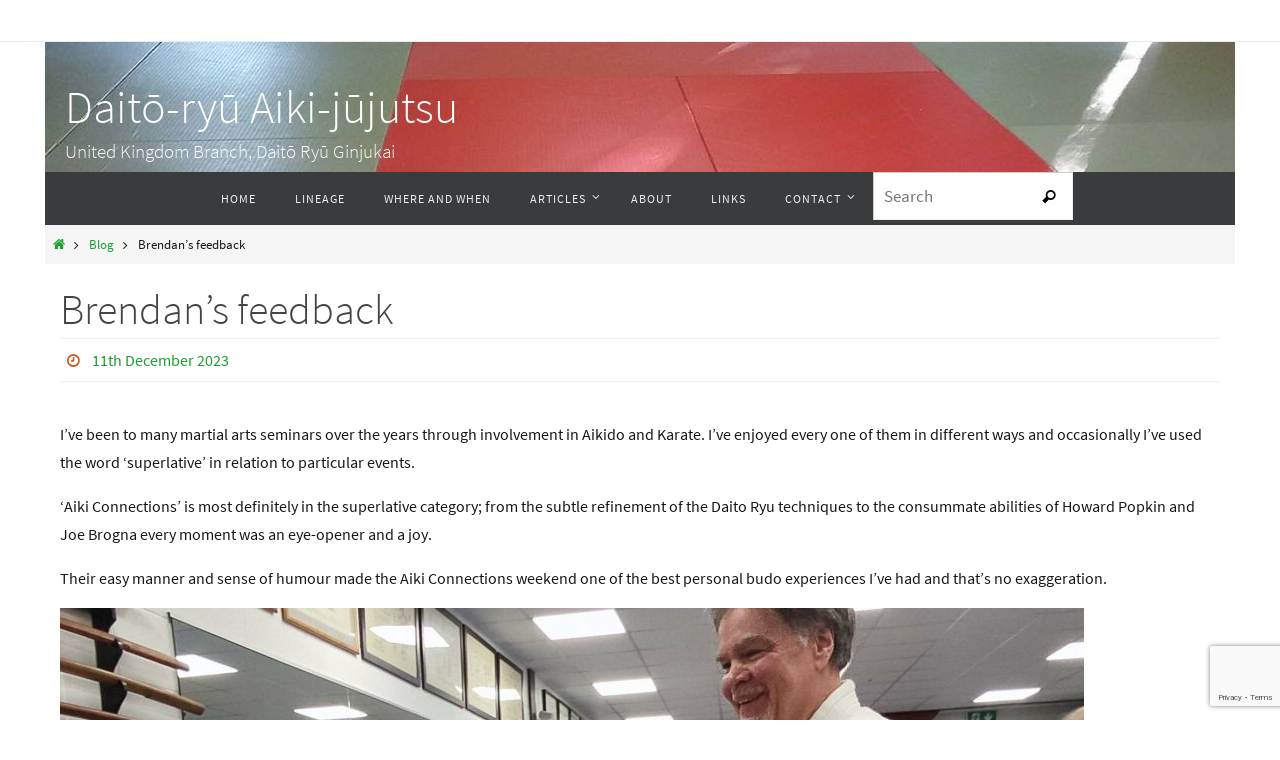

--- FILE ---
content_type: text/html; charset=utf-8
request_url: https://www.google.com/recaptcha/api2/anchor?ar=1&k=6Lcj5C0pAAAAAOWu5vnL03X1fTo3l_1Ez_kKWPxQ&co=aHR0cDovL3d3dy5kYWl0b3J5dS5jby51azo4MA..&hl=en&v=PoyoqOPhxBO7pBk68S4YbpHZ&size=invisible&anchor-ms=20000&execute-ms=30000&cb=ut0hwaj2cbka
body_size: 48822
content:
<!DOCTYPE HTML><html dir="ltr" lang="en"><head><meta http-equiv="Content-Type" content="text/html; charset=UTF-8">
<meta http-equiv="X-UA-Compatible" content="IE=edge">
<title>reCAPTCHA</title>
<style type="text/css">
/* cyrillic-ext */
@font-face {
  font-family: 'Roboto';
  font-style: normal;
  font-weight: 400;
  font-stretch: 100%;
  src: url(//fonts.gstatic.com/s/roboto/v48/KFO7CnqEu92Fr1ME7kSn66aGLdTylUAMa3GUBHMdazTgWw.woff2) format('woff2');
  unicode-range: U+0460-052F, U+1C80-1C8A, U+20B4, U+2DE0-2DFF, U+A640-A69F, U+FE2E-FE2F;
}
/* cyrillic */
@font-face {
  font-family: 'Roboto';
  font-style: normal;
  font-weight: 400;
  font-stretch: 100%;
  src: url(//fonts.gstatic.com/s/roboto/v48/KFO7CnqEu92Fr1ME7kSn66aGLdTylUAMa3iUBHMdazTgWw.woff2) format('woff2');
  unicode-range: U+0301, U+0400-045F, U+0490-0491, U+04B0-04B1, U+2116;
}
/* greek-ext */
@font-face {
  font-family: 'Roboto';
  font-style: normal;
  font-weight: 400;
  font-stretch: 100%;
  src: url(//fonts.gstatic.com/s/roboto/v48/KFO7CnqEu92Fr1ME7kSn66aGLdTylUAMa3CUBHMdazTgWw.woff2) format('woff2');
  unicode-range: U+1F00-1FFF;
}
/* greek */
@font-face {
  font-family: 'Roboto';
  font-style: normal;
  font-weight: 400;
  font-stretch: 100%;
  src: url(//fonts.gstatic.com/s/roboto/v48/KFO7CnqEu92Fr1ME7kSn66aGLdTylUAMa3-UBHMdazTgWw.woff2) format('woff2');
  unicode-range: U+0370-0377, U+037A-037F, U+0384-038A, U+038C, U+038E-03A1, U+03A3-03FF;
}
/* math */
@font-face {
  font-family: 'Roboto';
  font-style: normal;
  font-weight: 400;
  font-stretch: 100%;
  src: url(//fonts.gstatic.com/s/roboto/v48/KFO7CnqEu92Fr1ME7kSn66aGLdTylUAMawCUBHMdazTgWw.woff2) format('woff2');
  unicode-range: U+0302-0303, U+0305, U+0307-0308, U+0310, U+0312, U+0315, U+031A, U+0326-0327, U+032C, U+032F-0330, U+0332-0333, U+0338, U+033A, U+0346, U+034D, U+0391-03A1, U+03A3-03A9, U+03B1-03C9, U+03D1, U+03D5-03D6, U+03F0-03F1, U+03F4-03F5, U+2016-2017, U+2034-2038, U+203C, U+2040, U+2043, U+2047, U+2050, U+2057, U+205F, U+2070-2071, U+2074-208E, U+2090-209C, U+20D0-20DC, U+20E1, U+20E5-20EF, U+2100-2112, U+2114-2115, U+2117-2121, U+2123-214F, U+2190, U+2192, U+2194-21AE, U+21B0-21E5, U+21F1-21F2, U+21F4-2211, U+2213-2214, U+2216-22FF, U+2308-230B, U+2310, U+2319, U+231C-2321, U+2336-237A, U+237C, U+2395, U+239B-23B7, U+23D0, U+23DC-23E1, U+2474-2475, U+25AF, U+25B3, U+25B7, U+25BD, U+25C1, U+25CA, U+25CC, U+25FB, U+266D-266F, U+27C0-27FF, U+2900-2AFF, U+2B0E-2B11, U+2B30-2B4C, U+2BFE, U+3030, U+FF5B, U+FF5D, U+1D400-1D7FF, U+1EE00-1EEFF;
}
/* symbols */
@font-face {
  font-family: 'Roboto';
  font-style: normal;
  font-weight: 400;
  font-stretch: 100%;
  src: url(//fonts.gstatic.com/s/roboto/v48/KFO7CnqEu92Fr1ME7kSn66aGLdTylUAMaxKUBHMdazTgWw.woff2) format('woff2');
  unicode-range: U+0001-000C, U+000E-001F, U+007F-009F, U+20DD-20E0, U+20E2-20E4, U+2150-218F, U+2190, U+2192, U+2194-2199, U+21AF, U+21E6-21F0, U+21F3, U+2218-2219, U+2299, U+22C4-22C6, U+2300-243F, U+2440-244A, U+2460-24FF, U+25A0-27BF, U+2800-28FF, U+2921-2922, U+2981, U+29BF, U+29EB, U+2B00-2BFF, U+4DC0-4DFF, U+FFF9-FFFB, U+10140-1018E, U+10190-1019C, U+101A0, U+101D0-101FD, U+102E0-102FB, U+10E60-10E7E, U+1D2C0-1D2D3, U+1D2E0-1D37F, U+1F000-1F0FF, U+1F100-1F1AD, U+1F1E6-1F1FF, U+1F30D-1F30F, U+1F315, U+1F31C, U+1F31E, U+1F320-1F32C, U+1F336, U+1F378, U+1F37D, U+1F382, U+1F393-1F39F, U+1F3A7-1F3A8, U+1F3AC-1F3AF, U+1F3C2, U+1F3C4-1F3C6, U+1F3CA-1F3CE, U+1F3D4-1F3E0, U+1F3ED, U+1F3F1-1F3F3, U+1F3F5-1F3F7, U+1F408, U+1F415, U+1F41F, U+1F426, U+1F43F, U+1F441-1F442, U+1F444, U+1F446-1F449, U+1F44C-1F44E, U+1F453, U+1F46A, U+1F47D, U+1F4A3, U+1F4B0, U+1F4B3, U+1F4B9, U+1F4BB, U+1F4BF, U+1F4C8-1F4CB, U+1F4D6, U+1F4DA, U+1F4DF, U+1F4E3-1F4E6, U+1F4EA-1F4ED, U+1F4F7, U+1F4F9-1F4FB, U+1F4FD-1F4FE, U+1F503, U+1F507-1F50B, U+1F50D, U+1F512-1F513, U+1F53E-1F54A, U+1F54F-1F5FA, U+1F610, U+1F650-1F67F, U+1F687, U+1F68D, U+1F691, U+1F694, U+1F698, U+1F6AD, U+1F6B2, U+1F6B9-1F6BA, U+1F6BC, U+1F6C6-1F6CF, U+1F6D3-1F6D7, U+1F6E0-1F6EA, U+1F6F0-1F6F3, U+1F6F7-1F6FC, U+1F700-1F7FF, U+1F800-1F80B, U+1F810-1F847, U+1F850-1F859, U+1F860-1F887, U+1F890-1F8AD, U+1F8B0-1F8BB, U+1F8C0-1F8C1, U+1F900-1F90B, U+1F93B, U+1F946, U+1F984, U+1F996, U+1F9E9, U+1FA00-1FA6F, U+1FA70-1FA7C, U+1FA80-1FA89, U+1FA8F-1FAC6, U+1FACE-1FADC, U+1FADF-1FAE9, U+1FAF0-1FAF8, U+1FB00-1FBFF;
}
/* vietnamese */
@font-face {
  font-family: 'Roboto';
  font-style: normal;
  font-weight: 400;
  font-stretch: 100%;
  src: url(//fonts.gstatic.com/s/roboto/v48/KFO7CnqEu92Fr1ME7kSn66aGLdTylUAMa3OUBHMdazTgWw.woff2) format('woff2');
  unicode-range: U+0102-0103, U+0110-0111, U+0128-0129, U+0168-0169, U+01A0-01A1, U+01AF-01B0, U+0300-0301, U+0303-0304, U+0308-0309, U+0323, U+0329, U+1EA0-1EF9, U+20AB;
}
/* latin-ext */
@font-face {
  font-family: 'Roboto';
  font-style: normal;
  font-weight: 400;
  font-stretch: 100%;
  src: url(//fonts.gstatic.com/s/roboto/v48/KFO7CnqEu92Fr1ME7kSn66aGLdTylUAMa3KUBHMdazTgWw.woff2) format('woff2');
  unicode-range: U+0100-02BA, U+02BD-02C5, U+02C7-02CC, U+02CE-02D7, U+02DD-02FF, U+0304, U+0308, U+0329, U+1D00-1DBF, U+1E00-1E9F, U+1EF2-1EFF, U+2020, U+20A0-20AB, U+20AD-20C0, U+2113, U+2C60-2C7F, U+A720-A7FF;
}
/* latin */
@font-face {
  font-family: 'Roboto';
  font-style: normal;
  font-weight: 400;
  font-stretch: 100%;
  src: url(//fonts.gstatic.com/s/roboto/v48/KFO7CnqEu92Fr1ME7kSn66aGLdTylUAMa3yUBHMdazQ.woff2) format('woff2');
  unicode-range: U+0000-00FF, U+0131, U+0152-0153, U+02BB-02BC, U+02C6, U+02DA, U+02DC, U+0304, U+0308, U+0329, U+2000-206F, U+20AC, U+2122, U+2191, U+2193, U+2212, U+2215, U+FEFF, U+FFFD;
}
/* cyrillic-ext */
@font-face {
  font-family: 'Roboto';
  font-style: normal;
  font-weight: 500;
  font-stretch: 100%;
  src: url(//fonts.gstatic.com/s/roboto/v48/KFO7CnqEu92Fr1ME7kSn66aGLdTylUAMa3GUBHMdazTgWw.woff2) format('woff2');
  unicode-range: U+0460-052F, U+1C80-1C8A, U+20B4, U+2DE0-2DFF, U+A640-A69F, U+FE2E-FE2F;
}
/* cyrillic */
@font-face {
  font-family: 'Roboto';
  font-style: normal;
  font-weight: 500;
  font-stretch: 100%;
  src: url(//fonts.gstatic.com/s/roboto/v48/KFO7CnqEu92Fr1ME7kSn66aGLdTylUAMa3iUBHMdazTgWw.woff2) format('woff2');
  unicode-range: U+0301, U+0400-045F, U+0490-0491, U+04B0-04B1, U+2116;
}
/* greek-ext */
@font-face {
  font-family: 'Roboto';
  font-style: normal;
  font-weight: 500;
  font-stretch: 100%;
  src: url(//fonts.gstatic.com/s/roboto/v48/KFO7CnqEu92Fr1ME7kSn66aGLdTylUAMa3CUBHMdazTgWw.woff2) format('woff2');
  unicode-range: U+1F00-1FFF;
}
/* greek */
@font-face {
  font-family: 'Roboto';
  font-style: normal;
  font-weight: 500;
  font-stretch: 100%;
  src: url(//fonts.gstatic.com/s/roboto/v48/KFO7CnqEu92Fr1ME7kSn66aGLdTylUAMa3-UBHMdazTgWw.woff2) format('woff2');
  unicode-range: U+0370-0377, U+037A-037F, U+0384-038A, U+038C, U+038E-03A1, U+03A3-03FF;
}
/* math */
@font-face {
  font-family: 'Roboto';
  font-style: normal;
  font-weight: 500;
  font-stretch: 100%;
  src: url(//fonts.gstatic.com/s/roboto/v48/KFO7CnqEu92Fr1ME7kSn66aGLdTylUAMawCUBHMdazTgWw.woff2) format('woff2');
  unicode-range: U+0302-0303, U+0305, U+0307-0308, U+0310, U+0312, U+0315, U+031A, U+0326-0327, U+032C, U+032F-0330, U+0332-0333, U+0338, U+033A, U+0346, U+034D, U+0391-03A1, U+03A3-03A9, U+03B1-03C9, U+03D1, U+03D5-03D6, U+03F0-03F1, U+03F4-03F5, U+2016-2017, U+2034-2038, U+203C, U+2040, U+2043, U+2047, U+2050, U+2057, U+205F, U+2070-2071, U+2074-208E, U+2090-209C, U+20D0-20DC, U+20E1, U+20E5-20EF, U+2100-2112, U+2114-2115, U+2117-2121, U+2123-214F, U+2190, U+2192, U+2194-21AE, U+21B0-21E5, U+21F1-21F2, U+21F4-2211, U+2213-2214, U+2216-22FF, U+2308-230B, U+2310, U+2319, U+231C-2321, U+2336-237A, U+237C, U+2395, U+239B-23B7, U+23D0, U+23DC-23E1, U+2474-2475, U+25AF, U+25B3, U+25B7, U+25BD, U+25C1, U+25CA, U+25CC, U+25FB, U+266D-266F, U+27C0-27FF, U+2900-2AFF, U+2B0E-2B11, U+2B30-2B4C, U+2BFE, U+3030, U+FF5B, U+FF5D, U+1D400-1D7FF, U+1EE00-1EEFF;
}
/* symbols */
@font-face {
  font-family: 'Roboto';
  font-style: normal;
  font-weight: 500;
  font-stretch: 100%;
  src: url(//fonts.gstatic.com/s/roboto/v48/KFO7CnqEu92Fr1ME7kSn66aGLdTylUAMaxKUBHMdazTgWw.woff2) format('woff2');
  unicode-range: U+0001-000C, U+000E-001F, U+007F-009F, U+20DD-20E0, U+20E2-20E4, U+2150-218F, U+2190, U+2192, U+2194-2199, U+21AF, U+21E6-21F0, U+21F3, U+2218-2219, U+2299, U+22C4-22C6, U+2300-243F, U+2440-244A, U+2460-24FF, U+25A0-27BF, U+2800-28FF, U+2921-2922, U+2981, U+29BF, U+29EB, U+2B00-2BFF, U+4DC0-4DFF, U+FFF9-FFFB, U+10140-1018E, U+10190-1019C, U+101A0, U+101D0-101FD, U+102E0-102FB, U+10E60-10E7E, U+1D2C0-1D2D3, U+1D2E0-1D37F, U+1F000-1F0FF, U+1F100-1F1AD, U+1F1E6-1F1FF, U+1F30D-1F30F, U+1F315, U+1F31C, U+1F31E, U+1F320-1F32C, U+1F336, U+1F378, U+1F37D, U+1F382, U+1F393-1F39F, U+1F3A7-1F3A8, U+1F3AC-1F3AF, U+1F3C2, U+1F3C4-1F3C6, U+1F3CA-1F3CE, U+1F3D4-1F3E0, U+1F3ED, U+1F3F1-1F3F3, U+1F3F5-1F3F7, U+1F408, U+1F415, U+1F41F, U+1F426, U+1F43F, U+1F441-1F442, U+1F444, U+1F446-1F449, U+1F44C-1F44E, U+1F453, U+1F46A, U+1F47D, U+1F4A3, U+1F4B0, U+1F4B3, U+1F4B9, U+1F4BB, U+1F4BF, U+1F4C8-1F4CB, U+1F4D6, U+1F4DA, U+1F4DF, U+1F4E3-1F4E6, U+1F4EA-1F4ED, U+1F4F7, U+1F4F9-1F4FB, U+1F4FD-1F4FE, U+1F503, U+1F507-1F50B, U+1F50D, U+1F512-1F513, U+1F53E-1F54A, U+1F54F-1F5FA, U+1F610, U+1F650-1F67F, U+1F687, U+1F68D, U+1F691, U+1F694, U+1F698, U+1F6AD, U+1F6B2, U+1F6B9-1F6BA, U+1F6BC, U+1F6C6-1F6CF, U+1F6D3-1F6D7, U+1F6E0-1F6EA, U+1F6F0-1F6F3, U+1F6F7-1F6FC, U+1F700-1F7FF, U+1F800-1F80B, U+1F810-1F847, U+1F850-1F859, U+1F860-1F887, U+1F890-1F8AD, U+1F8B0-1F8BB, U+1F8C0-1F8C1, U+1F900-1F90B, U+1F93B, U+1F946, U+1F984, U+1F996, U+1F9E9, U+1FA00-1FA6F, U+1FA70-1FA7C, U+1FA80-1FA89, U+1FA8F-1FAC6, U+1FACE-1FADC, U+1FADF-1FAE9, U+1FAF0-1FAF8, U+1FB00-1FBFF;
}
/* vietnamese */
@font-face {
  font-family: 'Roboto';
  font-style: normal;
  font-weight: 500;
  font-stretch: 100%;
  src: url(//fonts.gstatic.com/s/roboto/v48/KFO7CnqEu92Fr1ME7kSn66aGLdTylUAMa3OUBHMdazTgWw.woff2) format('woff2');
  unicode-range: U+0102-0103, U+0110-0111, U+0128-0129, U+0168-0169, U+01A0-01A1, U+01AF-01B0, U+0300-0301, U+0303-0304, U+0308-0309, U+0323, U+0329, U+1EA0-1EF9, U+20AB;
}
/* latin-ext */
@font-face {
  font-family: 'Roboto';
  font-style: normal;
  font-weight: 500;
  font-stretch: 100%;
  src: url(//fonts.gstatic.com/s/roboto/v48/KFO7CnqEu92Fr1ME7kSn66aGLdTylUAMa3KUBHMdazTgWw.woff2) format('woff2');
  unicode-range: U+0100-02BA, U+02BD-02C5, U+02C7-02CC, U+02CE-02D7, U+02DD-02FF, U+0304, U+0308, U+0329, U+1D00-1DBF, U+1E00-1E9F, U+1EF2-1EFF, U+2020, U+20A0-20AB, U+20AD-20C0, U+2113, U+2C60-2C7F, U+A720-A7FF;
}
/* latin */
@font-face {
  font-family: 'Roboto';
  font-style: normal;
  font-weight: 500;
  font-stretch: 100%;
  src: url(//fonts.gstatic.com/s/roboto/v48/KFO7CnqEu92Fr1ME7kSn66aGLdTylUAMa3yUBHMdazQ.woff2) format('woff2');
  unicode-range: U+0000-00FF, U+0131, U+0152-0153, U+02BB-02BC, U+02C6, U+02DA, U+02DC, U+0304, U+0308, U+0329, U+2000-206F, U+20AC, U+2122, U+2191, U+2193, U+2212, U+2215, U+FEFF, U+FFFD;
}
/* cyrillic-ext */
@font-face {
  font-family: 'Roboto';
  font-style: normal;
  font-weight: 900;
  font-stretch: 100%;
  src: url(//fonts.gstatic.com/s/roboto/v48/KFO7CnqEu92Fr1ME7kSn66aGLdTylUAMa3GUBHMdazTgWw.woff2) format('woff2');
  unicode-range: U+0460-052F, U+1C80-1C8A, U+20B4, U+2DE0-2DFF, U+A640-A69F, U+FE2E-FE2F;
}
/* cyrillic */
@font-face {
  font-family: 'Roboto';
  font-style: normal;
  font-weight: 900;
  font-stretch: 100%;
  src: url(//fonts.gstatic.com/s/roboto/v48/KFO7CnqEu92Fr1ME7kSn66aGLdTylUAMa3iUBHMdazTgWw.woff2) format('woff2');
  unicode-range: U+0301, U+0400-045F, U+0490-0491, U+04B0-04B1, U+2116;
}
/* greek-ext */
@font-face {
  font-family: 'Roboto';
  font-style: normal;
  font-weight: 900;
  font-stretch: 100%;
  src: url(//fonts.gstatic.com/s/roboto/v48/KFO7CnqEu92Fr1ME7kSn66aGLdTylUAMa3CUBHMdazTgWw.woff2) format('woff2');
  unicode-range: U+1F00-1FFF;
}
/* greek */
@font-face {
  font-family: 'Roboto';
  font-style: normal;
  font-weight: 900;
  font-stretch: 100%;
  src: url(//fonts.gstatic.com/s/roboto/v48/KFO7CnqEu92Fr1ME7kSn66aGLdTylUAMa3-UBHMdazTgWw.woff2) format('woff2');
  unicode-range: U+0370-0377, U+037A-037F, U+0384-038A, U+038C, U+038E-03A1, U+03A3-03FF;
}
/* math */
@font-face {
  font-family: 'Roboto';
  font-style: normal;
  font-weight: 900;
  font-stretch: 100%;
  src: url(//fonts.gstatic.com/s/roboto/v48/KFO7CnqEu92Fr1ME7kSn66aGLdTylUAMawCUBHMdazTgWw.woff2) format('woff2');
  unicode-range: U+0302-0303, U+0305, U+0307-0308, U+0310, U+0312, U+0315, U+031A, U+0326-0327, U+032C, U+032F-0330, U+0332-0333, U+0338, U+033A, U+0346, U+034D, U+0391-03A1, U+03A3-03A9, U+03B1-03C9, U+03D1, U+03D5-03D6, U+03F0-03F1, U+03F4-03F5, U+2016-2017, U+2034-2038, U+203C, U+2040, U+2043, U+2047, U+2050, U+2057, U+205F, U+2070-2071, U+2074-208E, U+2090-209C, U+20D0-20DC, U+20E1, U+20E5-20EF, U+2100-2112, U+2114-2115, U+2117-2121, U+2123-214F, U+2190, U+2192, U+2194-21AE, U+21B0-21E5, U+21F1-21F2, U+21F4-2211, U+2213-2214, U+2216-22FF, U+2308-230B, U+2310, U+2319, U+231C-2321, U+2336-237A, U+237C, U+2395, U+239B-23B7, U+23D0, U+23DC-23E1, U+2474-2475, U+25AF, U+25B3, U+25B7, U+25BD, U+25C1, U+25CA, U+25CC, U+25FB, U+266D-266F, U+27C0-27FF, U+2900-2AFF, U+2B0E-2B11, U+2B30-2B4C, U+2BFE, U+3030, U+FF5B, U+FF5D, U+1D400-1D7FF, U+1EE00-1EEFF;
}
/* symbols */
@font-face {
  font-family: 'Roboto';
  font-style: normal;
  font-weight: 900;
  font-stretch: 100%;
  src: url(//fonts.gstatic.com/s/roboto/v48/KFO7CnqEu92Fr1ME7kSn66aGLdTylUAMaxKUBHMdazTgWw.woff2) format('woff2');
  unicode-range: U+0001-000C, U+000E-001F, U+007F-009F, U+20DD-20E0, U+20E2-20E4, U+2150-218F, U+2190, U+2192, U+2194-2199, U+21AF, U+21E6-21F0, U+21F3, U+2218-2219, U+2299, U+22C4-22C6, U+2300-243F, U+2440-244A, U+2460-24FF, U+25A0-27BF, U+2800-28FF, U+2921-2922, U+2981, U+29BF, U+29EB, U+2B00-2BFF, U+4DC0-4DFF, U+FFF9-FFFB, U+10140-1018E, U+10190-1019C, U+101A0, U+101D0-101FD, U+102E0-102FB, U+10E60-10E7E, U+1D2C0-1D2D3, U+1D2E0-1D37F, U+1F000-1F0FF, U+1F100-1F1AD, U+1F1E6-1F1FF, U+1F30D-1F30F, U+1F315, U+1F31C, U+1F31E, U+1F320-1F32C, U+1F336, U+1F378, U+1F37D, U+1F382, U+1F393-1F39F, U+1F3A7-1F3A8, U+1F3AC-1F3AF, U+1F3C2, U+1F3C4-1F3C6, U+1F3CA-1F3CE, U+1F3D4-1F3E0, U+1F3ED, U+1F3F1-1F3F3, U+1F3F5-1F3F7, U+1F408, U+1F415, U+1F41F, U+1F426, U+1F43F, U+1F441-1F442, U+1F444, U+1F446-1F449, U+1F44C-1F44E, U+1F453, U+1F46A, U+1F47D, U+1F4A3, U+1F4B0, U+1F4B3, U+1F4B9, U+1F4BB, U+1F4BF, U+1F4C8-1F4CB, U+1F4D6, U+1F4DA, U+1F4DF, U+1F4E3-1F4E6, U+1F4EA-1F4ED, U+1F4F7, U+1F4F9-1F4FB, U+1F4FD-1F4FE, U+1F503, U+1F507-1F50B, U+1F50D, U+1F512-1F513, U+1F53E-1F54A, U+1F54F-1F5FA, U+1F610, U+1F650-1F67F, U+1F687, U+1F68D, U+1F691, U+1F694, U+1F698, U+1F6AD, U+1F6B2, U+1F6B9-1F6BA, U+1F6BC, U+1F6C6-1F6CF, U+1F6D3-1F6D7, U+1F6E0-1F6EA, U+1F6F0-1F6F3, U+1F6F7-1F6FC, U+1F700-1F7FF, U+1F800-1F80B, U+1F810-1F847, U+1F850-1F859, U+1F860-1F887, U+1F890-1F8AD, U+1F8B0-1F8BB, U+1F8C0-1F8C1, U+1F900-1F90B, U+1F93B, U+1F946, U+1F984, U+1F996, U+1F9E9, U+1FA00-1FA6F, U+1FA70-1FA7C, U+1FA80-1FA89, U+1FA8F-1FAC6, U+1FACE-1FADC, U+1FADF-1FAE9, U+1FAF0-1FAF8, U+1FB00-1FBFF;
}
/* vietnamese */
@font-face {
  font-family: 'Roboto';
  font-style: normal;
  font-weight: 900;
  font-stretch: 100%;
  src: url(//fonts.gstatic.com/s/roboto/v48/KFO7CnqEu92Fr1ME7kSn66aGLdTylUAMa3OUBHMdazTgWw.woff2) format('woff2');
  unicode-range: U+0102-0103, U+0110-0111, U+0128-0129, U+0168-0169, U+01A0-01A1, U+01AF-01B0, U+0300-0301, U+0303-0304, U+0308-0309, U+0323, U+0329, U+1EA0-1EF9, U+20AB;
}
/* latin-ext */
@font-face {
  font-family: 'Roboto';
  font-style: normal;
  font-weight: 900;
  font-stretch: 100%;
  src: url(//fonts.gstatic.com/s/roboto/v48/KFO7CnqEu92Fr1ME7kSn66aGLdTylUAMa3KUBHMdazTgWw.woff2) format('woff2');
  unicode-range: U+0100-02BA, U+02BD-02C5, U+02C7-02CC, U+02CE-02D7, U+02DD-02FF, U+0304, U+0308, U+0329, U+1D00-1DBF, U+1E00-1E9F, U+1EF2-1EFF, U+2020, U+20A0-20AB, U+20AD-20C0, U+2113, U+2C60-2C7F, U+A720-A7FF;
}
/* latin */
@font-face {
  font-family: 'Roboto';
  font-style: normal;
  font-weight: 900;
  font-stretch: 100%;
  src: url(//fonts.gstatic.com/s/roboto/v48/KFO7CnqEu92Fr1ME7kSn66aGLdTylUAMa3yUBHMdazQ.woff2) format('woff2');
  unicode-range: U+0000-00FF, U+0131, U+0152-0153, U+02BB-02BC, U+02C6, U+02DA, U+02DC, U+0304, U+0308, U+0329, U+2000-206F, U+20AC, U+2122, U+2191, U+2193, U+2212, U+2215, U+FEFF, U+FFFD;
}

</style>
<link rel="stylesheet" type="text/css" href="https://www.gstatic.com/recaptcha/releases/PoyoqOPhxBO7pBk68S4YbpHZ/styles__ltr.css">
<script nonce="5V2HzGS1Nkk4iWrpl85v9Q" type="text/javascript">window['__recaptcha_api'] = 'https://www.google.com/recaptcha/api2/';</script>
<script type="text/javascript" src="https://www.gstatic.com/recaptcha/releases/PoyoqOPhxBO7pBk68S4YbpHZ/recaptcha__en.js" nonce="5V2HzGS1Nkk4iWrpl85v9Q">
      
    </script></head>
<body><div id="rc-anchor-alert" class="rc-anchor-alert"></div>
<input type="hidden" id="recaptcha-token" value="[base64]">
<script type="text/javascript" nonce="5V2HzGS1Nkk4iWrpl85v9Q">
      recaptcha.anchor.Main.init("[\x22ainput\x22,[\x22bgdata\x22,\x22\x22,\[base64]/[base64]/[base64]/[base64]/[base64]/UltsKytdPUU6KEU8MjA0OD9SW2wrK109RT4+NnwxOTI6KChFJjY0NTEyKT09NTUyOTYmJk0rMTxjLmxlbmd0aCYmKGMuY2hhckNvZGVBdChNKzEpJjY0NTEyKT09NTYzMjA/[base64]/[base64]/[base64]/[base64]/[base64]/[base64]/[base64]\x22,\[base64]\\u003d\x22,\x22YMK1McKHwrfCo8KDOwjChiVew7PDt8KHwqHDsMKmwpctw5IGwqTDkMOzw7rDkcKLOsK7XjDDscKjEcKCXn/Dh8KwLmTCisOLYGrCgMKlXMOMdMOBwrQUw6oawox7wqnDrxLCisOVWMK/[base64]/DkXzCtz16BRczwoB3wonChBjDrCTDh0R9wqzCjH3Dk1BAwosFwqbCrjfDnMKAw4QnBEQhL8KSw6LCnsOWw6bDqMOIwoHCtkIlasOqw59uw5PDocKMFVVywpPDiVAtQsKmw6LCt8O6JMOhwqAPK8ONAsKMandTw4YWHMO8w6vDsRfCqsODeCQDViwFw7/[base64]/[base64]/CjcO7WzfCnBEbwrfCnFshwpJUw7XDo8KAw6IPP8O2wpHDpHbDrm7DkMKcMktZecOpw5LDjMKICWVGw6bCk8Kdwqh2L8Oww6PDl0hcw5TDiRc6woTDlyo2wohXA8K2wo0kw5llWsObe2jCnjtdd8KjwoTCkcOAw4jClMO1w6VYdi/[base64]/[base64]/DmMKZw6s0w43Dry3CkTfCoTPChsOkw7zCv8OPwpUbwpEOCx1JSA5xwofDqmnDhQDCtXXClsK9NDxscFR0wpsgwqpJWcKvw5hmQ0PCrsK/w4XCjsKFacKfR8K/w6/CmcKQw4HDkhfCucOMw5PCkMKaFG5ywrLChcOuwqvDvi14w6zDsMKYw5vDkyAPw7lCJcKjUhrCgMKkw5EuY8OtP1XCpn0nInhKO8OXw6RNcBXDiXnDgHs1Og5XUy7Cm8O1wrzCvCzCqgUONgk7w7J/Jkwxwr7DgMKAwqldw61ww7XDmsKKwrAnw4M+wpHDgw/[base64]/ClsO5SlfCjmHDhw/Dj8OcwpFgwrTDtRIOw7l9wpZ+PcKswpzCjg3DkcK2EcKtHAdyE8K6Gg3CscOuHRd4AcKnAsKBw5xuwp/CmTxyPMOywo0MRAzDgsKDw4jDtsKUwrRaw67Ct38absKfw6hDeRfDn8KCbcKrwrPDnsOySsOxQ8Klwo1xS0EVwpnDgBEgcsOPwpzCoC9LdsKYwqJIwqUkOB47wp1SJhc6wq1PwoYRbTBGwrjDmcOawoQ6wqhPDi3DhcOxESPDocKkPcOwwo/DmBsvU8KMwrxpwrk4w7Jowo85ImfDgxbDoMKRHMOqw6k8UcKgwoHCoMOWwpQrwogxYhU8wqPDlcKmLSxFYy3CicOKw7UTw7IeY3wJw7TCjsO0wprDsWnDtsORwr0CAcO7F1lTIwd6w6bDlV/CqcOIYcOHwr4iw554w4RmWFPCl29PDlBQR23ClQrDlsOwwqh4wpzCjMO1HMKAw4B0wo3DjmPDgBLCkDtyQCxhBcO/EjZ8wqTCqGRoKcOTw6JyWxrDm1Rnw7M4w4VCBiLDrx8sw7nDicKEwodOEMKDwpwzcz3CkXBcOgBPwo3CtMO8bFkvw7TDlMKLwp3DocOSCMKQwqHDucO3w4pbw4LDgMOww51rw5vDqMKzw5/ChjR/w4PCihTDvMK2Om3CiiLDqE/[base64]/DixrDiHYOwoEPZsKdEw5DwrnDt8OnSGElXC7DtcOELSnDkyfCv8KfcsO/[base64]/[base64]/DvE3Dm0LDicKOworChcOEwqEhPsOUwpfCiXtYAjfCnBs2w70RwqV4wprCkHLCr8OEw4/[base64]/w63CqcKcwoMew67CrsK4w4vCihB0YyUXQghJXCnCncO0wofCu8O6NARiIiHClsKWOmJ/[base64]/IMKywrbCiMKsR8KGwqM3SgZJw7fCvMOmKEzCmsKNwp1Pw6vDv3QuwoNzS8KywqrCvsKFJ8KhFC3CvFFvSVbCk8KkCDrDokrDpMK9wozDqcOuwqMnSCXCrHzCsUQ/wodrTcODI8KPBwTDn8KzwowYwoZ/bVfCg2HCpsKKOTxEMggvC2nCusKKw5M/[base64]/w4BANh/CrsO0W8Khw6/[base64]/[base64]/Ct8KhRMO/[base64]/DhjTDhMONw5h1wqcSwqrCmsKFwqPCpHdmw4Y+BMKLw4bDtsK7wofDgTxjacOQVMKRwrwveCXCm8Omwr4RCsKJX8OYHHPDpsKdw5BNEFRrQSjChS3DvcKtNgDDim52w47CumbDkAnDkcK0DUjDlXPCrMOCanIdwqMXwoETfsKVcVhaw6rConrCnMK0bV/CgnfDojhFwpfDiEvCkMOdwoLCoDZyZsKQf8KSw5xXYMKZw7s5c8KfwobCuwdfZSM5H2LDtBE4w5s1T2c9RTMRw5UVwpXDqCJvIsOYXDLDlC/CsHTDp8OIQcKyw6p5eRoEw747cFF/ZsKmSUUHwrnDhwFlwro8R8KlMXMwLsOOw77Dl8OhwpHDgMOLTcOXwowOdcKaw5TCpsK3wprDg2IqWhTDi1wvwobCoELDiCptwrYCMsOtwpnDrcOOwo3CocOMF2DDpgogw6jDlcORLsO3w5Exw7XDp23Cky/[base64]/Dv1jCqnQIGlAowpfDssKMPMOYw6hpw5AFwpg5wqRpNMK/wrPDkMOdC3zDicOHwo3CicK4MV7CsMKpwqbCtEjDrmLDosOiYh0tRcKxw61/w4nCvGfDl8KdC8KCDUPDsDTDuMO1JsOSDxQJw4AVLcKXwpgQGsOzGT0nw5nCgMOOwrxGwp40dkPDhVM4wofCmsKbwqvDm8Kcwq9TLRjCicKANVoUwpXCisK6XioKBcKYwpHCpjLDrsOERkw2wrXDuMKFOMOvQWjCicOCw5nDssKUw4fDgmZZw5d5fhR/w6NpeVNwN3zDjsOhJXnCsE/CvErDjsKbN0fCh8O8HB3CskrCqnJ2I8Oxwq/CmSrDmQoiOWLDt3vCscKgwrA+CGJUb8KVAMKJwojDpMOOJxbDtwDDssOEDMO1wpDDvMKaTmrDsFjDow90wq7ChcKiHMOsX3BhW0LCt8K9HsO+G8OEC3PCqsOKG8KNdCDDlCLDp8O6BcKDwqhswr7CpMOdw7LDjyMVPm/[base64]/Dv8KEw6jCicK+V8Kzw7/[base64]/[base64]/DhcOOwrXCuzbCq2vChyDCgwXDuMO0wqzCi8Kpw4thfiUyBRdoenfCgSPDgsO3w6nDrMOae8K3w69GAT/[base64]/DlUzCt0LDpcKYw5RcJx0awpHCtsK5JMOdesKRwpHCnsOGb3dXdXHChWLCoMKHbMO4QcKhJkLCjcKlasO/C8ObBcOKwr7DlX7DnwYVTcOBwqnClRLDpj4yw7fDrMO7w4nCk8KcM1bCs8KPwrkGw7LDqMOUw5bDkG3DiMKXwp7DjTDCi8Osw5LDk3LDhsK3T1fCiMOIwpfCrlHCgQzDuSQOw7Z3PsOMbcOxwovDnxjDicOPw5tOX8KUwpbCt8OWZzc7wojDtm7CuMKkwoR7wqs/[base64]/BkYawqBqEnTCgzvCqybDjGnDkzjDnVNJw7TCuR3CqMOfw4nCjH/ChsORVyx4wpVKw4kWwrLDhcO+WTATwocGwoR/K8KYBsOsd8KtAnZFbsOqKjnDlMKKRcKmWEJXw47CmcOZw73DkcKaG10uw5A4HDvDgBnCqsONL8OpwozDgxrDt8Oxw4dAw7kvwo5AwpRiw47Csldgw4NJNA5QwrvCscO8wqfCg8K5woLDs8K3w4QVZV46acKtw5sXYmdHGAJ3HHDDtMKQwqwxC8K/w4EcZcK8ckjCnzzDrMK3w7/Dl0sEwqXCnyxYFsK1w6/DixsFKMOaPlXDj8KWw73DhcKSGcO1dcOmwrfCiirDgAV/PBnCt8KnI8Kqw6rCg1TDq8Okw4YCw5jDqEfCulfDp8KtV8OZwpYwasOkwo3DlcObw6ICwpvCvG/[base64]/wrPDt0LCuTVQZ3LCpF3DmMONwpLCnXXCncKhw63CnV3CmsOJIsOXwpXCvMOHYzFGwqDDoMOBGkDCn2Rqwq/CpDwewpRQMnPCpQY7w6gRGDfDhxbDujPCkFxuYGkSAcK7w7JfAMKTFC3DvcODwoDDr8O7YsO1ZMKJwr/DuiTDmMOaeGQbw6fDnCHDgsOIAcOQAMOAw6/[base64]/CtsK/GA/DjcKWAMK5w5/[base64]/CjnzCvcOVwppdJnpUw5MlUGXCvhrCu8OjV3oowrHDoT4PRHMjfWUSRCLDqxBFw7Fvw7ZlBcOJw41sSMO8AcKBw45Awo10R1c7w4DDqF89w4N3I8Orw6MQwr/DgXjCgTsnU8OQw5xSwqQVXcK6wrnDtCnDlijDksKLw6/DtUFOWWt0wqjDrEUyw7XChTXCqW3CiVEFwoJDXcKmw4EnwrtwwqAlWMKJw4LCgMKew6premXDnsOdDywiAcKpcMOYclzDo8ODDcOXOz1/ZMKJQGfCnMOAw5vDnMO3cjbDv8Odw7fDtMOkDio9wqPChUrDhWIpwp4uBsKww4YOwrMTWsKdwojCmzjDkQQkwozCnMKIGAnDqsOuw5YMCcKqGTXDmkzDqsOmw6bDmCvCpMKadSLDvhDDsTtXdMKuw4MFw786w74swpZzwqoDOX5qGWFNaMK/wrPDu8KbRnnClkrCsMO+w6xSwr7ChsKtLQfCtFFOccOpe8OcIBfDjD9pFMObNFDCkUbDpl4twpt9cnjDszBow5ocaAPDkkHDhcKRaBTDkl7DmkXDhcOPFV8MVEBiwrdWwqQowrVbRQNFwrbCoMKkw5XDoBItwqoGwr/DlsOfw6oKw7nCiMO0WUNcwoMMNmtHwpPCsil8esOBwoLCmH53flHCg0ZUw5/Cq244w7zCo8Osag85WhHDhybCkxwMVDBWwoNHwpw5C8Ozw7TClMKKQhFdw5l0BEnCjMOMw6pvwqlww5zDmlXCqMKNQhXCqRIvTcOmZV3DtQs3OcOvw7NAbWZqcsKsw7sXPsOfC8OnOCECA1DCpsOifMOAaFvCm8OWBi/CogLCogYsw4XDtFwgasOPwrjDpU8hAQIyw7HDncOVaxErZcOVHsKNw4fCoWjDnsOqO8OSw6pSw4nCs8OBw7jDvkPCmVzDlsOqw7/CjnHCkVHCrsKzw6I+w6lmwq0SDxMvwrnDqcK3w5Itw67DmcKQf8KxwplTXMOsw7oSHE/CtWdkw5ZKw4gAw584wpXDu8OKIFrCs3jDpgzCsyLDi8KdwpTCksOcXsKKKsOrTmtOw7hEw6PCj1nDvMOGJ8O7w6dywpPDjB9zETLDjSnCkCBpwqTDhQ9nGBrDtsK2aD5zwppJZcKPOl/CkDYpMMOjw7UMw5HDmcKRTQ3DtcKAwogzJsKfVhTDkTcdwrh5w6JdT0k+wqnCmsOTw7AiD185TSfCkcOmA8KNbsOFwrNlGS8swow/w5LDjRkow7XCsMKzMsOFUsKQIMKFH1bCpXtEZV7DmsOwwotWFMODw77DiMKmM1bCizbClMOdS8Kjw5MuwrHDscKAwprDpMKbJsOvw4fCkzIfVMONw5zCuMOaPgzDoW9/QMOcN1U3w5bDlMOCTn7DlXcpV8OAwq1qe09jZg7DmcKRw4dgbcOvB0bCtTHDm8KTw7VNwpUdwrvDoFDDoFU3wr/[base64]/CkcKswrnCuDbCvSvDjcK3S8KwwrLCkzrCl03DiDfCk3Qew6gkdMOdw5nCsMOaw6klwp/DnMOuahBQwr9yb8ONVEp/[base64]/DpcKLwpDCskdpwqfCogPDvwTCmBYZEGJrwpzCpVbCgcKdfMOlwpMbAcKlM8Ojw4PCnkw9TkEZP8KQwqIowoJlwpZ1w4zDiRzCvsOqw6ksw43CmE0Sw5ADVcOIPWfCrMKYw7fDvCDCiMKMwp3CoC9bwoJawp4Vwopyw68CN8O7A0fDtRjCqsOVO0bCtsKswq/[base64]/DgW/DkWJqG3oPw5EXw7/Djl/DuWbDrMOEwpUowr/CsXY0OgZowqvCg3EbBydrGGbCt8OHw5YKw6wdw5wcGMOVJsO/w6IzwpYRYV3DtcKyw5J1w7zClh1jwpwFSMKZw4XDh8KPXsKTDnfDmcK/w47DjSxZaUgFw41+F8KjQsKRfTfDjsOVwq3Ch8KgNsODAUx6CEddw5LCqi0Bw5rDlVXChE8Zw57CkcOEw5fDnDLDk8K9XU0uP8Ozw7zDjnFwwqDDtsOww5DDssK+OhrCjUBmJSdeUj/DmzDCsULDllQewpcIw7zCucOFG0Ejw4zCmMKIw5cDd2/Dr8KBUcOETcO7MsKDwrFeU3Nlw5BTw7TDjU/DpsObQMKLw7vDlsODw7rDuzVXRG9ww49mA8KSw5guIAXDpBXCsMOLw7jDvMK3w7zChMK5MmPDmcK8wr/CsF/Ck8OBQlDCtcOhwqXDonnCuTA/[base64]/CkhrDomXCk8KYw5Zcw4sIQMOPw4DDk8OXXMK8b8O5wo7DjG4bw7FAUwBMwok1wo4+wpgzS38lwrjCg3dDU8Kiwrxpw4DDuQTCtx5JdG7DgV/DiMOOwr11woDCuxbDscO1wpbCgcOKZS9jwrTCpcOVVMOdw5vDvzzCgX7CiMOJwojDtMKTMTnCs1/[base64]/[base64]/w5PDicKORhjCrcKvw7lpwqjCj8K7DsOBRXrCugDDkBnDoH7CtwPCoixMwrcVwoXDhcK/[base64]/CiyHDlEViPgNWejbDhcOGbMOCeUXCrMKtw7VJEgYnE8OEwpQdBCQxwqQdCsKnwpgCXg3CumLDrcK4w5gIYcObMsOpwr7CiMKFwq8XN8KCWcOBcsKEw7U4U8OQFyEaDsK6HDDDlsK3w4lATsOVeALCgMK/wqzDsMOQw6ZIUxNIIxpawpnCuSNkw5YlWiLDj37DoMKYK8Odw5TDqB9kbEHCmXrDiUHCsMOWGMKqw6HCvD/CtHHDh8OXcQAHa8OcFsKqVntoKU9CwrDCgWpMwovChcKQwrEzw4HCq8KSw5QMFFQXMsOKw6/CsxRnHsKjYRkKGSwrw7sNJMKzwozDtSNMJV5MD8O7wpMvwqQcwpHCuMO0w75EZMOid8O6MS/[base64]/Cjw8rwoXCmcOfeQnCi8KEZcKFwqMZw6/DrzodwrxUNE0Hwq7DgHrCusKaCMO6w4PCh8OvwpLClAXCg8KwTMOswqYZwq3DjMOJw7TChMKrVcKOdktRc8KdBSjDthbDncK5FcO/wqfDssOIZwJxwqPDlcOQwrAMw6rDvUXDisO2w4nDqcKUw5vCtMO2w5s1AQBqMh3DgnAow7txwqZVFkVnA0/DkMO5w5/CvXHClsOOP0nCtRTCvsKgAcKjI0DCgcOtIMKBw79aDXttSsKvwpZxw7nCryAowqTCs8OgEsKZwrUiwpkeJcOpOAfCl8KiJsKSJAxwwpHCr8OrMsK2w6t7wqBfWiN1w7DDjigCFsKnJcKCdGkKw6Edw7/DiMONIsO3w4lzF8OwJMKsUCR0w5rCjsK2PsKrLsKRfMOXR8OxSsKVGjEKP8KYw7oLw6fCmMOFw7tBe0DCs8OQw67Cjy12NBYUwqLCg2Ntw53Ds23DlsKCwp4CZCvCv8K+AS7DhcOGQ2HCtA3Cs3FGX8KOw6fDmsKFwop/L8KJH8KdwqUgwrbCqmBVc8OtVcOmVC8/[base64]/K8KVwqoMCRTDusOKw4zCgMO6w6jCoSDCqTXDmF7DjGzCojjCqsOTwpDCs3vCmG9dRsKUwq/CtAvCrEfCp0QUw4YuwpXCvMK+w47Dqx4MWcO/[base64]/EGJ+wr/CkMKSwqnCiEh4wrnDtUMuCBl2PcOQw5bDtV/Dsx0KwpzDkgUhd1ILLcOHLSzCl8K4wrjCgMOYXUzCo2IqBcOKwqQhaSnCrMKkwqYKP208SsONw6rDpjbDpcOUwrEgazvCuxlwwqlVw6dYW8OzdyHDvn7DnsOfwpIBw55JKRrDlMK+R2vCosO/wr7CsMO9RTttUMK+wrLDjT0rVEpnwqolAW/DpVzCsz1BecK7w70fw5/CjH3Cr3TCmSDDi2jClyzDpcKfesKWeQYuw5Q9NR1Lw6gTw44hDsOWMCFqR1k+GBcXwq/[base64]/Dni4jw7MpwrJGwp/DnMKLw6g6w4JACcOmOgLDvnLDvcOlw54Cw6cEwr4rw5UfLBV6EsOzMsKWwpkhFnrDtjPDv8OEVzkbIcK0PVh1w4EJw5XDrMO+wovCscK3D8KBWMO/fVTDjcKKB8Kgw6jCg8O2CcOXwpHChBzDm3/DoRzDhDI3DcKeMsOXXTPDvcKrIVYFw63CtxTClGIEwq/CvsKIw64Kw6/[base64]/Dgm3DvU3Du8O+wpbCtyVTD8OCwrzDkQDCuGvDv8KQwp/DhMOcZ3B2PmnDi1sMaSxaKsK5wrLCnl5wRGxVSDrCosK6dMOMbsOwPMKMI8Oqw7NqNg7Dl8OGM1rDmcK7w54LE8Ovw4xzwpfConhHwr7DjEQrBMOIW8KOZMOSWgTCqH/DlHhZwpHDh0zCo2FyRmjDs8KLasOaYR7Cv1dADMOGw41KIFrClhYJwokQw4rCnsKqwqAiaznCkwzCoyMSw5rDhCA+w6XDhlRxwq7CkENhw4/[base64]/w4fCtsOmwrVkCsKHCMO8SjHDkcKLw7fCgVfCvsKTIcODfcOQLHZJfjwOwp5Jw5dDw6nDvEDCjgQoKcOpZyzDjkcKX8Orw4bCm110wpTChwE/WkjCmE3DmzpUwrNaFsOASiFTw4dALFNxwq7CmjnDt8Olw7x/[base64]/[base64]/wrZmwrjDisK6wqPCrUc2FsKTwrTCv8KIw5hHdcOWQX/CpsOzLmbDv8KWaMK0cwl7fFMCw40yd19FCMOJZcKzw7TChMOXw5tPacK4QcKyNTRWJMKgw7nDm3zDj33CnnnDt3REXMKkVcOewpp3w7Iiw7dJHCHDicKOeCHDu8KGTMO6w41vw65MB8Kuw6PDrcObw4jDjFLDl8KIw4LDosOrSHnDq21zKcKWwp/DmcKwwod+UwgiAUHCnA9bwqDCgmkgw5XCvsOPw73Cp8OHwqrDvmzDn8O2w7LDglTCs0LCoMOcAEh5w79/U0TDuMO6w4TCknjDhR/DkMOwPChhwpgTw4IfaQwqIF4KcwNdK8OrN8KtCcKtwqDCqiHCk8O4w4BeKDN9IVfDiHF/w4HCk8O6wqfCnUknw5fDvWpCwpfCnyZ7wqAlSMK9w7Z7OsKQwqgWBSU/w73DllIuGTQnUcKrw4plE1c0AcOCbSrCjMO2E03DscKWLMOhDXbDvsKhw7lQGsKfw5tIwoXDn3Nlw7vCtnnDk0nClsKIw4PCkS9mDsOHw70LdkbCgsK+E3Igw4MNWMKQZBVZYcO9wqhqXMKYw6HDgWDCrsK8wpkTw6JkfcO/w489QlI4RDx+w4oyZQrDkmYNw53Dv8KMCWwERMKIKsKmPwlTwpTCh1NGSRAwPsKIwrfDtC0UwqJ1w5ReAA7Dqm7CtcKFFsKEwofDu8O3woLDgMObGjTCmMKRTxrCrcOowrNCwobDnMKTwpZiCMOLwqFPwpEAwpDDkFkBw4hwEcK0wpYbY8O4w7/CqsOBw705wrzDtcO/XsKBw7Z7wqDCvHAIIMOZw5Yxw63CsmPCrGbDsi8BwrtXMEDClGjDiVwTwrnDmcO5aQplw41KMkHCtMOuw4LCuhTDpTfDpArCsMOuw75Aw74Qw57CmEjCocKQUsKHw5k2SHlSwqUzwpNUWwsEPsKyw6pww7/DhgVkw4PCo07CtQ/CqSt9w5bCr8KiwqbDtQYCwpQ/[base64]/ClcKiE2omw6/DhMK7J0DCt8KNw4c2EELDrFDCpcKmworCvxQkwovCnkPCpMOzw7pXwpkVw5/ClBZENsK0w7TDt0Q4CMKFScKFPzTDhMKoFTTCl8KhwrAXw5w3YATClMKlw7AnWcK5w70qdcOVFsOeOsO0MxhPw5ADwpRPw5rDkDrDrBHCp8KfwobCr8K9MsK/w6zCux/DrsOHR8OSWU81JR8bNMK8w53CgwMfwqHCiErCplfCgwtTwqLDr8KEw4x1C20Fw6TDhELDnsKjdkY8w41JecK5w5Mtwq1jw7rDrkjDkmptw5ghwptLw5HDncOuwpXDlcKmw4h7L8KSw4LCsAzDvcO3eXPCunzCtcOMAybCv8K/eWnCmsKuwpgdDXk9wonDkDVrcsOtTcO5w5nCvD3DicKnV8O0worDoiJRPCTDgi/Dp8KDwrZ8wqfCvMOrwqPDujXDlcKfwp7CnRowwr/CmAPDjMONLTEIKQvDkMOTYArDscKWwqALw4nCiXc7w7N0w4bCsFTCvcOlwr3CjMOjJsOnPcKpAsOaB8K4w5V3TcKsw4/DuTE4SMOCAcOebsOFacKVJjTCpcKhwqc3eRbCkwLDi8OIw4HCtz0Wwr97wp/DnBTCoydYw77Dh8Kcw7TCmmEow7tnNsOqK8OlwrRwfsKrMGsvw5TCmwLDusKIwqc0L8KAAXw7wq4GwqUWHzDDiHAGwpZowpdQw5PCkS7CvWljworDugM0USjCh15mwpHCqxbDj2zDpsKTZmZdw4nCgV/ClhDDvcO1w4bCtMKAw65Twr4BAhLDnEZtw5TCicKBKsKmwo7CsMKmwpUOLMKCMMKEwqtIw6sdVT8LGA3DnMOkw6TDuSHCrWfDqVTDvEcOfnM/[base64]/Cimtew6xwwptIwrnCvDRRwrXCozsXL8KKwrtRwrXCpcKrw4I8wqwHIMKsR2fDinRnDsKKNDYrwoPCpMO4Q8O5GUcFw45wd8KUNsK4w6p4w7DCtMO6VCoZw5krwqfCvQXCtMO6acOvFDrDqMOjw5pew78/w4LDl2DDs0F6w4IpGSPDkBsVMMOGwpLDkUkcw7/CtsOQRlhow63DqMOmw6TDu8OEckZnwosHwqrCgBAcZjjDsx3CmsOKwojClDZNP8KfJcKcwp/DqirCvAHCr8KkeAsew4lJSDDDncKfCcOBw63DqhHCoMKYw5N/ck86wp/DnsOow65gw7nDnXTDrhHDtXsyw4DCvsKIw7bDsMK8w73DugwMw4JsOsKcKTfCjHzDtBcdwqIWe2ImOsOvwoxVI2sCR03CqEfCoMKrIcKQQlrCsXodwo9dw6bCt19Dw7o+XAbDlcKYwpArw4jDpcOOPkJGwq/CscK3w5oDdcOww5Jjw7bDnsO+wo4jw7Jew5TCrsOBUyLCkS7Cs8KkPBpMw4IUMXrCosKcFcKLw7F/[base64]/Dm8O9OnjDusODw6gWRjnDqcKZw5dpd8KDQgXDvV5dw4hUwr3DlMOgccOawoDChsKZwp7CknJcw47CscOyOQ/DmsORw7dvKsK7NB0GLsKwD8Oxw6TDm20wH8OUf8Krw5vCsEfDmcOJWcOOIRvCtMKkJcK4w48fQQVJQMK1AsOzw7zCkcK8wqsyXsKRVcKew45Hw4bDo8KbOG7CkBQ0wqpEEW5Tw4XDlQbChcOObxhCwogbMnjClMOywr7Co8Oewq/DncKNwrbDsg48wqfCkm/ClsKmwo4UawnDgsOIwr/ChMKkwphjwqLCsTc7UWjCmSjCgUxkSl7DomAjwo3CphAkP8OiHVJlYMOFwqXDpMOBwr3Dnh9scsKeBMKoYMO7w5wyD8KBAMK5wofDnkXCrcOUwrNYwpfCiRIcEl/CsMOQwoJZH2Qkw5Jkw4IhUMK1w4nCmSA8w6wHLCrDu8K/w5Rhw5bDgMKVYcKxQmxiHyZjcsKMw5zCrMK2WUN5w60hwo3DtcOKw5Vww5TDiAUxw6zChjXCnBTCksKjwqQ5wqzCrcOawpckwp3DkcOhw5DDqMO3UcOXdGrCo1p6w5zCucOFwpE/[base64]/w64pBMOIfMOaJ3DCm3MHIMOpU3bDgsKwLT/DtcKdw7rDgcKSTsOiwpTDr2rCnsOPw53DriDDgkDCusOBD8Odw6V7UAl2wqAJETUjw43CucK8w6PDkMKYwrLDqMKowoNTRcOXw4XCh8O7w5MjawrDnjwQK0J/[base64]/Dg8Kgw4rCrsO6woclRsOITMOLV8KSP2zDs8KKLRd2woHCgk9Lwp83Ow8TOG4qw7LCi8OuwqPDtsKfwr9Vw5c3Uz8ZwqpNWTHCi8Olw7zDgsKSw7nDnUPDkkkpwpvCk8OUGsOEQT7DpVjDrVHCosO9a1wXRkXCqF/DicKVwok2QwRpw5DDuxYidWHDvnfDux4pVmXCjMO/CcK0QC4WwplbNsK0w7k/DnwyXsOYw5rCvsKzFQBNw7nDhMK6YmNPR8K4VcO1YHjComEPw4LDp8KZwpAvGSTDtMK2KMKEFWfCnw3DnMKueDFjHAfCncKQwqp1woUjIcOJdsO7wqXDmMOUe0tDwqI1L8OpBMKdwq7CgyQfbMKDwqNWRwArO8KEw4vDhlbCkcOTw6/DqsOuwq3CjcO+cMKCXxJccUfCocO4wqIhY8Kcw6LCsWHDhMKZw4XCssORw7fDmMKewrTCm8KtwqRLw7cpw6rDj8KjYV/CrcKocBclw6AMEmUgw7bDqkPCpGvDuMO6w60/VyXCkwZxworCtEDDqcO0b8KQf8KlXGTCh8KGD07DrUs5Z8KbUcOnw5MXw4BNFhJmw5VDw5Yoa8OCEsKmwoVWHsOpw5/CgMKIfhBWw4U2w4/DrgUiw5zDh8KqESnCmsKWw5seY8OwHMOmwrzDi8OJC8O+SyRkwp8VIsORXMOvw4nDhyY+wogpOWFcwrnDh8KvMcOfwrIqw5jDpcORwo/CgytyCMKtZMOZEB7CpHHCt8ORwqzDhcKZwrHDsMOACWoGwpZXU25IfMOhQgrCsMOXcMKKbcKrw7/[base64]/CtDXClsKwKSLCugEcGUl3wr7Di8OGOsKNBsKtDWLDoMKRw7IMRsK5L1N0S8KvfsK5VV7ClG/DmcObwpjDgMOxY8OBwr/DqMOww5LDmk5zw55Hw7o2E2w4OCYewrrCj1DCo3zCoiLDgS7Ds0XCtjPDlcOyw4YaI2LDgGx5HsOaw4Q7w5PCrsOswro7w7lIAsO4D8ORwrx9OcOGwqLCpsK9w6ttw7Evw7B4wrpVHsOXwrJyFHHCg3Erw5bDhCPCh8OtwqFvEh/CgDlGwrlKwo0SfMOha8O9wqMHwoVew5d6w5lKWWLDkTLCowPDs1tWwpHDt8KyYcODw5LDgsKKw6LDs8KXwpnCtcK2w7rDqMONE2tzVEZswoLDjhVhRcKEMMO5csOHwp8Iwr/DsCF5wqc6wo1MwrNYZnMtw6YneU0bQsK2NMO8P0stw4DDq8O4w4DDlRAUUcONUiPCtcOsE8KXbn7Co8OdwqYVOsODRcOww7w1TsOmcMK0w7Yjw5JHwrvDnMOowobCnjjDt8Knw4hKD8KfBcKpO8K7XGHDkcO6TxBOaxIIw4xkwpXDvsO/wopBw5vCkAAsw5XCjsOBwpTDp8ONwrzDncKEY8KbMsKQc3wyfMObLsKyIsKJw5cKwrBEYiA1ccK0w4odUsOuwrHDs8OBwqYbeGTDpMO4NMK9w7/Du3/DiREUwrMBwrlywpZvJ8O4fcOswqkYbmrDgU/CiUzChMOMcTFFWREAw6XDtnplLMOdwqdSwrZdwr/DlFzDocOcIMKES8KpFMOQw48Bwq0FaEdcKVhRwpsTw7Ixw6U3ZjHDvMKvVsKjw74BwoPDjMK/wrDCkXJWw7/Dn8K5PMO3w5PCgcOpI03CuWbDqcKuwpvDuMK5Y8O1O3vCvcO4woTCgQrCocOfbjXCkMKzL0Eew6caw5HDpVbDpkDDtMK6w7okJ23Cr3TDjcKyOMO+VsOrUMKCVC/DhV5/wp1YQsOZGxJiQQtEw5fCqsKbFHLCnMOLw43DqcOnenEqXQ/DgsOicMORRzgPBVscwobChwNXw4/DqsOGAxM2w5LDqMKvwolFw6oqw6rCrlVvwrwjFStIw6nDo8KqwovCtn7CgRFGLMKCJ8O5wqvDt8OXw6chMVpjQiMdS8OPZ8KsM8O0JGfCksKCZ8KSdcKYwoTDlkHCgxANPFgcw5/[base64]/DhkTCp8Kgw4XCvMKswrszw6NOFsO/w4TCucKDf13CqRBmw7fDol14w4YodsOaDMKmDiVSwrp7UsO4wrbCuMKHDsOiYMKHwqdYR2vCv8KyBcKLc8KEJ1oHwqpAwqkMGMKmwqvCosO8wpd0DcKcWAIFw5FKw4DCiX/DgsKew5Irwp7DnMKdNcOiEsKXb1FPwqFJczPDm8KdMkNPw77Ci8KARsOpPjDCk3TDpxMyQcKOYMO7TcO8K8OtXsKLFcKrw7HCkD3DtEPDgsKAVRnCuALCpcOpIsK9wrHCjcOTw40+wq/Cq0UgQmvDr8KawoXDhzPDssOvwpcXMMK9BsOHU8Obw7NTw7nClXPDslnDo2jDk13CnEnDncOUwrV5wqHCucKfwrJzwosTw7oMwpkIw5vDlcKIbxLDuz7CgADChsOMfcO4XMKbE8KbTMOZG8ObagdkSRTCmsKkTcOZwqUMFj4tH8OjwohqI8OnGcOkFsO/wrPDtsO0wrcAVMOIVQbCpz3DpmPCh0zChVNiwqENRXYvFsKOwqTDtnXDtiMVwo3ChHnDu8OKU8KgwqhrwqfDmsKGwpI9wozCl8Kbw6wPwotxwrbDscO2w7nCsQTCgyzCn8OwUhDCssKLV8Omw7DCvg7Dl8Kjw49XUcKtw68RFcOUdcK+wrhMLsKAw6vDo8OxXQbCvX/DogYhwqoIC3lLAyHDmnDClsOnHC1vw4oBwpB0wqvDk8K6w5JZP8KGw7orwqEZwqzCuSDDq2vDrMKbw7rDv3LCscOFwo3ChwDCmMOpUMKVCQbClxrCsFnCrsOiAVtjwrPDjsOpw45seA8Ewq/Dj2HDgsKpZiPCpsO+w4LCoMKGwpfCncKrwr8swpzDv3XCtg/DvlXDq8KzayTDiMOnWcO7FcO+BAl4w5zClB/DmQ0PwpzCi8O2woMPHsKjPB0vA8Kqw4IjwrfCgsOMF8KHZQxawqDDu2XDlXItEhXDucOqwrc8w7N8wrDCpnfCm8OrT8OSwqArOsOpX8Kyw5DDpzI2HMO1EFvCiinCtiokGsOEw5DDnll2eMKEwqljKMO8ZkvCuMKEOcO0bMO4RHvCk8OxNsK/EG0WTlLDsMKqe8KGw4J/[base64]/Du8Kiw4jCmlNCw55EKcKPZsOiwoXCmGoTwrw9YMKqNMOsw7DDiMOOw5xCOMKTw5MKIsK5e1Naw4rCq8OswrHDkhIbdFB2b8KUwobDgB5vw6ZdfcOEwqdiaMKvw6jDs0hFwp1ZwoJ6wpkGwr/Dt0LCgsKUEwvCg2/DjcODMGbChcK2aDPCn8OxZWYrw4vCkFjDgsOLSsK2XwzDvsKrw6nDrcOfwqDDjFxfXV5eT8KKKlcTwpU9e8Oiw5lNdFN5w6DDuiwHEWNHw67Ds8KsEMK4w4d1w4FYw5c+wrDDvjRgYxZNJ3FWCHHCgcODXDEACVfDp0jDsDXDgMOyHwUTMkYhOMKCwq/DoQVLEjZvw6nCrsOgZ8O/w4gJa8K4C1sXMWfCosK7KgDCiyZsZMKnw6bClcKJEcKOWcO7Dx/DisO2wrfDhyPDnmp7GsKdwrvCrsOZw655wptcw7nDhBLDpS5cWcOEwq3CssOVDFB8K8KrwrlPw7fDiV3DvcO8RnETw5YPw6pJZcK7YRs6cMOib8OBw7zCvhxowpZZwp/DnGg3wr4vw6/Dg8OrfcKVwqjCtDhBw4ZKK28Yw4DDj8KCw4zDjcKwTE/[base64]/wqDCn3nDhzwucsOswoQaA24CPcKSHsOywpTDksKbw43Dn8Kqw4hEwpfCpcOANsOoIsOjcjHChMOqwo9CwoZLwr4OWx/ClyrCpGBcZ8OFTEDDiMKVMMK8QXLCgcOiHcO/e0HDoMOncyXDsxHDk8OxLMK8IGrCgsOFRkseLUBVesKVORsawrliQ8O8wrobw4HCnWNPwpLCrcKWw5LDgMOECcKmWHw9ID41az3DiMOROAF4CsK/anzCkMKcw7DDgnYJw6zCscONG3MYw6lDO8KWIcKIcD3CssKywpseDmzDlsOPKcKew5MmwpDDnR/CoBPDiiALw5wEw7PDnMOXw4lJD3nDkMKfwrjDuBFGwrrDpcKfXsOYw5jDo07Di8OmwpbCtcK8wqLDkMOGw6/DiFPDlMOUw69xRh1Pwr/DpcOBw6/[base64]/CixzDu8OwwrvCu8OPwpzDgTDCnkIUYsOoworDlsOAY8KFw7VJwo3DosKdwohUwpYMw6VcLMKjwpBFbsO8wo4Tw5g0ZsKnw6Jhw53Dlkh/wozDuMKzLXLCtDlrNhzCnsOmPcOQw4TCtcKcwo8LJEDDusOPw57CmMKjYcKhMFnCu2h9w6B1w7LCgsKSwoDCssK+ZcK8w7xXwrUgw4zCgsOoYGJFG3JXwq5QwoZHwoHCv8KBw5/DqSfDuz/CssOMVDLCncKPGMOSVcOaHcKgZCvCoMKcwq5nw4LCj2BpGnjChMKJw6FxasKebRfCuzPDp3MYw4F6agAQwro4T8OCAnfCnjPCjMO6w5VLwoZ8w5TCv3LDqcKMwqt6w6x4wqBUwrseVCLCkMKPwo42VcOgTMK/wrQdTl5ubyI7HcKsw547w5nDu18NwrXDol8FOMKeAMKxbMKjZ8K1wqh8NMO/w5gxwo3DoChjwoMuH8KUwqEtLRd4wqAnADbDkE52woN6J8O2w6vCtcK+O1FAwp1/MDPChjPDjcKTwpwkwr9Yw5nDhHDCisOowr3DqsOkOzUcw6/[base64]/w4w4DMKDwoY/w5XDicO/GVIZw5/CosO3Nkdqw7bCkVXCl0jDlcOXV8OZeRBOw6/[base64]/CscOlw4LCjsKNw7HCjhdKw6F+fMKYw64Yw6piw4bCm1/DrsOBcyXCo8OAdG/DssONUGUvDsOPFMOwwpfCjsK2w5fDvUhPJ3rDl8KxwphVwrbDgQDCk8Ktw67CqcOZwpRrwqTDgsKNVjvDhAZCBSDDpTFdwo5eOVXDgDTCpsKpOz7DocKiwoUXNXx0BMOLCcKQw5DDlMK0wojCklAPZn/ClMO0JcKYw5VBPlfDnsKSwo/DpUIqcB7Cv8OiRMKmw43Ciit/w6hywqLCgsKyfMOIw7fDmgLCvWNcw6jDgj8QwqTDn8Kgw6bClMKSY8KGwr7ClHHCvULCjm5mw6PDsXTCt8KSFlMqe8OTwobDszNlIz/Dm8OjKsKawq3DuxzDusO3F8KeGn5td8OeXcK6c3QBfsO3P8K1wpDChsKHwpLDrDJew7h3w6TDk8OfAMK6UsKIMcOHBcOCV8K7w67DmknDlzDDsXhOD8K0w67CpcOOwrrDr8K2VsOTwr3DmhALBmvDhT7DiRwUBcKmw6k\\u003d\x22],null,[\x22conf\x22,null,\x226Lcj5C0pAAAAAOWu5vnL03X1fTo3l_1Ez_kKWPxQ\x22,0,null,null,null,1,[21,125,63,73,95,87,41,43,42,83,102,105,109,121],[1017145,188],0,null,null,null,null,0,null,0,null,700,1,null,0,\[base64]/76lBhnEnQkZnOKMAhk\\u003d\x22,0,0,null,null,1,null,0,0,null,null,null,0],\x22http://www.daitoryu.co.uk:80\x22,null,[3,1,1],null,null,null,1,3600,[\x22https://www.google.com/intl/en/policies/privacy/\x22,\x22https://www.google.com/intl/en/policies/terms/\x22],\x22gXt35MPSaUy+6zgZr3jmNUEePMYUtEgyI8Sfl0nuQs0\\u003d\x22,1,0,null,1,1768952830075,0,0,[9,20,66,20,215],null,[47,74,174,136,233],\x22RC-tD1fsPm2Dx6YSA\x22,null,null,null,null,null,\x220dAFcWeA6RC41oKRdXtJJPfGHJCoz4L_xilfBo0ZhqdtFo-bQ5eMpXYX8trYx8UPCMYmc2AY_uiB2r63ysIn6i2AJZevwkWOVKQQ\x22,1769035629946]");
    </script></body></html>